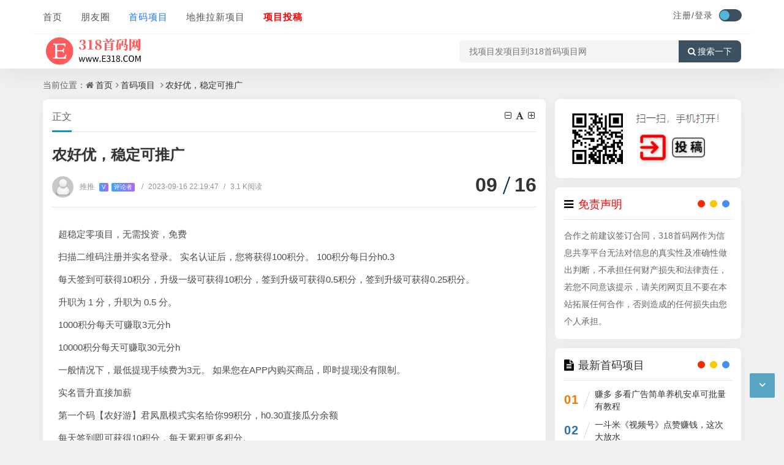

--- FILE ---
content_type: text/html; charset=utf-8
request_url: https://www.e318.com/88853.html
body_size: 10345
content:
<!DOCTYPE html>
<html xml:lang="zh-CN" lang="zh-CN">
<head>
	<meta http-equiv="Content-Type" content="text/html; charset=utf-8" />
	<meta http-equiv="X-UA-Compatible" content="IE=edge, chrome=1" />
	<meta name="viewport" content="width=device-width,minimum-scale=1,initial-scale=1,viewport-fit=cover">
    <meta name="applicable-device" content="pc,mobile">
	<meta name="renderer" content="webkit" />
    <meta name="force-rendering" content="webkit" />
	<title>农好优，稳定可推广 - 首码项目 - 首码项目网</title>
    <meta name="keywords" content="农好优首码,农好优" />
    <meta name="description" content="超稳定零项目，无需投资，免费扫描二维码注册并实名登录。 实名认证后，您将获得100积分。 100积分每日分h0.3每天签到可获得10积分，升级一级可获得10积分..." />
    <meta name="author" content="推推">
	<meta property="og:type" content="article"/>
	<meta property="og:title" content="农好优，稳定可推广" />
	<meta property="og:description" content="超稳定零项目，无需投资，免费扫描二维码注册并实名登录。 实名认证后，您将获得100积分。 100积分每日分h0.3每天签到可获得10积分，升级一级可获得10积分..." />
	<meta property="og:image" content="https://www.e318.com/zb_users/upload/2023/09/20230916205401169486884177297.jpg" />
	<meta property="og:url" content="https://www.e318.com/88853.html" />
	<meta property="og:release_date" content="2023-09-16T22:19:47" />
	<meta property="og:updated_time" content="2023-09-16T22:20:30" />
	<meta property="og:article:author" content="推推"/>
    <meta property="bytedance:published_time" content="2023-09-16T22:19:47+08:00" />
	<meta property="bytedance:updated_time" content="2023-09-16T22:20:30+08:00" />
	<script type="application/ld+json">{
	"@context": "https://ziyuan.baidu.com/contexts/cambrian.jsonld","@id": "https://www.e318.com/88853.html","title": "农好优，稳定可推广","images": ["https://www.e318.com/zb_users/upload/2023/09/20230916205401169486884177297.jpg"],"description": "超稳定零项目，无需投资，免费扫描二维码注册并实名登录。 实名认证后，您将获得100积分。 100积分每日分h0.3每天签到可获得10积分，升级一级可获得10积分...","pubDate": "2023-09-16T22:19:47","upDate": "2023-09-16T22:20:30"}</script>
    <script type="application/ld+json">{"@context": "https://schema.org","@type": "article","headline": "农好优，稳定可推广","mainEntityOfPage": "https://www.e318.com/88853.html","image": "https://www.e318.com/zb_users/upload/2023/09/20230916205401169486884177297.jpg","datePublished": "2023-09-16T22:19:47+08:00","dateModified": "2023-09-16T22:20:30+08:00","author": [{"@type": "Person","name": "推推","url":"https://www.e318.com/author/14139/"}]}</script>
	<script src="https://www.e318.com/zb_system/script/jquery-2.2.4.min.js?v=173430"></script>
	<script src="https://www.e318.com/zb_system/script/zblogphp.js?v=173430"></script>
	<script src="https://www.e318.com/zb_system/script/c_html_js_add.php?hash=&v=173430"></script>
	<script src="https://www.e318.com/zb_users/theme/quietlee/script/swiper.min.js"></script>
	<link href="https://www.e318.com/zb_users/theme/quietlee/style/libs/animate.css" media="all" rel="stylesheet" />
	<link href="https://www.e318.com/zb_users/theme/quietlee/style/libs/font-awesome.min.css" rel="stylesheet">
	<link href="https://www.e318.com/zb_users/theme/quietlee/style/style.css?v=2025-06-30" media="all" rel="stylesheet" />
	<link rel="alternate" type="application/rss+xml" href="https://www.e318.com/feed.php" title="首码项目网" />
	<link rel="shortcut icon" href="https://www.e318.com/zb_users/upload/2023/07/202307131689199228170003.ico" type="image/x-icon">
	<style>.pjax_loading {position: fixed;top: 45%;left: 45%;display: none;z-index: 999999;width: 124px;height: 124px;background: url('https://www.e318.com/zb_users/theme/quietlee/style/images/pjax_loading.gif') 50% 50% no-repeat;}.pjax_loading1 {position: fixed;top: 0;left: 0;z-index: 999999;display: none;width: 100%;height: 100%;background-color: #4c4c4c;opacity: .2}</style>	<!--[if lt IE 9]><script src="https://cdn.staticfile.org/html5shiv/3.7.0/html5shiv.js"></script><![endif]-->
	<link rel="stylesheet" href="https://www.e318.com/zb_users/plugin/xc_report/style/style.css?r=20230905170433" type="text/css" media="all"/><style>.ly_Statement{margin-bottom:20px;}.ly_Copyright{margin-top:20px;}.ly_Statement,.ly_Copyright{position:relative;width:100%;max-width:100%;line-height:160%;padding:10px;border-radius:3px;overflow:hidden;display:block;clear:both;border:1px dashed #ddd;}.ly_Statement,.ly_Copyright{display: none;}@media screen and (max-width:800px) {.ly_Statement,.ly_Copyright{display: block;}}</style></head>
<body class="home home-article">
<header class="top-header 318_9891e_f6676">
	<div class="top-bar 318_eab9b_3cfd0">
		<div class="new-header container clearfix 318_8177f_4fdca">
			<div class="top-bar-left header-nav fl 318_850d3_e4345" data-type="article" data-infoid="5">
				<div class="m-nav-header 318_8a246_7c9a2">
					<div class="m_nav-list 318_720a3_ccb30"><button class="lines js-m-navlist" aria-label="导航"><i class="nav-bar"><span></span><span></span><span></span></i></button></div>
				</div>
				<div class="m-nav-logo 318_49706_5d151">
					<a href="https://www.e318.com/"><img src="https://www.e318.com/zb_users/upload/2023/10/202310071696682087660788.png" alt="首码项目网"><img class="night-logo" src="https://www.e318.com/zb_users/upload/2023/10/202310071696682087660788.png" alt="首码项目网"></a>
				</div>
				<div class="m-nav-search 318_cfbd0_a2a7e">
					<button id="m-nav-so" aria-label="搜索"><i class="fa fa-search"></i></button>
					<a title="夜间模式" class="at-night" href="javascript:switchNightMode()" target="_self"><i class="wb-switch"></i></a>
										<div class="mini-search 318_55339_25fd4">
						<form name="search" class="searchform" method="post" action="https://www.e318.com/zb_system/cmd.php?act=search">
							<input class="searchInput" type="text" name="q" size="11" placeholder="请输入搜索内容..." value="" id="ls" />
							<button type="submit" class="btn-search dtb2" value=""><i class="fa fa-search"></i></button>
						</form>
					</div>
				</div>
				<aside class="mobile_aside mobile_nav 318_d9f46_b2bac">
					<div class="mobile-menu 318_af0a0_214aa">
						<nav class="top-bar-navigation 318_caba5_7c4b9">
							<ul class="top-bar-menu nav-pills">
								<li class="navbar-item 318_f4578_caf15"><a href="https://www.e318.com/" title="">首页</a></li><li class="navbar-item 318_cfcd2_08495"><a href="https://www.e318.com/more/" title="">朋友圈</a></li><li class="navbar-item 318_c4ca4_238a0"><a href="https://www.e318.com/fsxm/" title="">首码项目</a></li><li class="navbar-item 318_c81e7_28d9d"><a href="https://www.e318.com/news/" title="">地推拉新项目</a></li><li class="navbar-item 318_eccbc_87e4b"><a href="https://www.e318.com/?Ucenter#/" title=""><span style="color: #FF0000;"><strong>项目投稿</strong></span></a></li>							</ul>
														<div id="sidebar-toggle" class="sidebar-toggle 318_90c9b_f6449"><span></span></div>
						</nav>
					</div>
				</aside>
			</div>
			<div class="top-bar-right text-right fr 318_7ae41_5818f">
				<div class="top-admin 318_21ffa_b685e">
					<div class="login 318_c79e6_ae6dd">    <a class="topregister" href="https://www.e318.com/?login">注册/</a><a class="toplogin" href="https://www.e318.com/?login">登录</a>    </div>
					<a title="夜间模式" class="at-night" href="javascript:switchNightMode()" target="_self"><i class="wb-switch"></i></a>
									</div>
			</div>
		</div>
		<div class="container secnav clearfix 318_6b553_22c8e">
			<div class="fav-subnav 318_066e0_fcffd">
				<div class="top-bar-left pull-left navlogo 318_bfa25_398dd">
					<a href="https://www.e318.com/" class="logo box"><img src="https://www.e318.com/zb_users/upload/2023/10/202310071696682087660788.png" class="logo-light" id="logo-light" alt="首码项目网"><img src="https://www.e318.com/zb_users/upload/2023/10/202310071696682087660788.png" class="logo-dark d-none" id="logo-dark" alt="首码项目网"><b class="shan"></b></a>
									</div>
				<div class="search-warp clearfix 318_bcfa1_6bd16">
					<form name="search" method="post" action="https://www.e318.com/zb_system/cmd.php?act=search">
						<div class="search-area 318_e934c_82ed2">
							<input class="search-input" placeholder="找项目发项目到318首码项目网" type="text" name="q">
													</div>
						<button class="showhide-search" type="submit"><i class="fa fa-search"></i>搜索一下</button>
					</form>
				</div>
			</div>
		</div>		<div class="318_36ccf_6c8ce" id="percentageCounter"></div>
	</div>
</header><main id="article-main" class="site-main article-main container clearfix">
	<nav class="navcates place 318_37337_e1bb4">
		当前位置：<i class="fa fa-home"></i><a href="https://www.e318.com/">首页</a><i class="fa fa-angle-right"></i><a href="https://www.e318.com/fsxm/" title="查看 首码项目 分类中的全部文章">首码项目</a> <i class="fa fa-angle-right"></i><a href="https://www.e318.com/88853.html" rel="bookmark" title="正在阅读农好优，稳定可推广">农好优，稳定可推广</a>	</nav>
	<div class="row clearfix 318_4083f_1bdc4">
		<div class="main fl 318_eae22_6a98a">
					<article class="post single-post 318_2ae6d_3d0fa">
	<header class="entry-header page-header 318_de327_7e3b6">
		<h6 class="place clearfix">
			<span class="nat_tit">正文</span>
			<div id="font-change" class="single-font fr 318_f856a_0c24e">
			<span id="font-dec"><a href="#" title="减小字体"><i class="fa fa-minus-square-o"></i></a></span>
			<span id="font-int"><a href="#" title="默认字体"><i class="fa fa-font"></i></a></span>
			<span id="font-inc"><a href="#" title="增大字体"><i class="fa fa-plus-square-o"></i></a></span>
		  </div>
		</h6>
		<h1 class="entry-title page-title">农好优，稳定可推广</h1>
		<div class="contimg 318_39fbb_7842e"><a href="https://www.e318.com/author/14139/"><img alt="推推" src="https://www.e318.com/zb_users/avatar/0.png" class="avatar" height="35" width="35"></a></div>
		<div class="entry-meta contpost-meta 318_91bd1_d5bf9">
			<a href="https://www.e318.com/author/14139/">推推			<span class="autlv aut-5 vs">V</span><span class="autlv aut-5">评论者</span></a>
			<time title="2023年09月16日 22:19:47" datetime="2023年09月16日 22:19:47"><span class="separator">/</span>2023-09-16 22:19:47</time><span class="entry-meta-viewnums"><span class="separator">/</span>3.1 K阅读</span>		</div>
		<div class="postArticle-meta 318_33fda_3067d">
			<span class="entry-meta-time"><span class="month">09</span><span class="day">16</span></span>
		</div>
	</header>
			<div id="post-category" class="show_text post-category 318_63d6e_9d9fe">
		<div class="entry-content clearfix 318_5e2f1_4144f">
			<p class="318_4da1a_46ec2">超稳定零项目，无需投资，免费</p><p class="318_a87ff_679a2">扫描二维码注册并实名登录。 实名认证后，您将获得100积分。 100积分每日分h0.3</p><p class="318_e4da3_b7fbb">每天签到可获得10积分，升级一级可获得10积分，签到升级可获得0.5积分，签到升级可获得0.25积分。</p><p class="318_16790_91c5a">升职为 1 分，升职为 0.5 分。</p><p class="318_8f14e_45fce">1000积分每天可赚取3元分h</p><p class="318_c9f0f_895fb">10000积分每天可赚取30元分h</p><p class="318_45c48_cce2e">一般情况下，最低提现手续费为3元。 如果您在APP内购买商品，即时提现没有限制。</p><p class="318_d3d94_46802">实名晋升直接加薪</p><p class="318_6512b_d43d9">第一个码【农好游】君凤凰模式实名给你99积分，h0.30直接瓜分余额</p><p class="318_c20ad_4d76f">每天签到即可获得10积分，每天累积更多积分。</p><p class="318_c51ce_410c1">低级签到积分奖励：一级5%积分，二级2.5%积分</p><p class="318_aab32_38922">低级实名积分奖励：一级10%积分，二级5%积分</p><p class="318_9bf31_c7ff0">下级购物积分奖励：一级20%积分，二级10%积分</p><p class="318_fa1f9_d94f6" style="text-align: center;"><img src="https://www.e318.com/zb_users/upload/2023/09/20230916205401169486884177297.jpg"/></p><p class="318_c74d9_7b01e" style="text-align: center;"><img src="https://www.e318.com/zb_users/upload/2023/09/20230916205401169486884150472.jpg"/></p><div class="ly_Copyright 318_3766b_37e81" style="text-align:center;"><table data-sort="sortDisabled" align="center" width="-794">
    <tbody>
        <tr class="firstRow">
            <td valign="top" rowspan="1" colspan="2" style="word-break: break-all;" align="center" width="217">
                <span style="font-size: 18px;">      <a href="https://www.e318.com/search.php?q=ssvip" target="_blank"><strong><span style="font-size: 18px; background-color: #00B050; color: #FFFFFF;">>>>查看更多首码项目<<<</span></strong></a></span><br/>
            </td>
        </tr>
        <tr>
            <td valign="top" style="word-break: break-all;" rowspan="1" colspan="2" width="217">
                <strong>           会员项目首码QQ群：</strong><a href="http://qm.qq.com/cgi-bin/qm/qr?_wv=1027&k=e1NLq5VXIMRVBLr3k27qJ0_lZ03zXwtj&authKey=QCtSL2XtYqOqiQqYrSc%2BMtI26cUB3kvUbqgEG%2BQ4NgsZAQkG0TJLQGpn8W7wesnT&noverify=0&group_code=643129831">643129831</a>
            </td>
        </tr>
        <tr>
            <td width="217">
                <strong>广告合作</strong>
            </td>
            <td width="217" valign="top" style="word-break: break-all;">
                          <a href="https://www.e318.com/?Ucenter#/Post" target="_blank"><strong>在线投稿</strong></a>
            </td>
        </tr>
        <tr>
            <td valign="top" style="word-break: break-all;" rowspan="1" colspan="2" width="217">
                <span style="color: #FF0000;">免责声明:</span>合作之前建议签订合同，318首码网作为信息共享平台无法对信息的真实性及准确性做出判断，不承担任何财产损失和法律责任，若您不同意该提示，请关闭网页且不要在本站拓展任何合作，否则造成的任何损失由您个人承担。
            </td>
        </tr>
    </tbody>
</table></div><div class="xc_report_reportdiv 318_36a0b_71a5e"><span class="xc_report_reportbut" onclick="xc_report_reportbut(88853)"></span></div>		</div>
					</div>
	<footer class="entry-footer 318_4324f_737d7">
		<div class="post-tags 318_bea93_03d25"><a href="https://www.e318.com/tags/%E5%86%9C%E5%A5%BD%E4%BC%98%E9%A6%96%E7%A0%81.html" rel="tag" title="查看标签为《农好优首码》的所有文章">农好优首码</a><a href="https://www.e318.com/tags/%E5%86%9C%E5%A5%BD%E4%BC%98.html" rel="tag" title="查看标签为《农好优》的所有文章">农好优</a></div>		<div class="readlist ds-reward-stl 318_82079_9dc51">
											</div>
	</footer>
</article>
<nav class="single-nav 318_67d25_2f75a">	<div class="entry-page-prev j-lazy 318_d5221_5fbb6" style="background-image: url(https://www.e318.com/zb_users/upload/2023/09/20230916142919169484575981753.jpg)">
		<a href="https://www.e318.com/88805.html" title="元宇宙游戏，合宇宙纪元"><span>元宇宙游戏，合宇宙纪元</span></a>
		<div class="entry-page-info 318_71ce8_fb1fb"><span class="pull-left">« 上一篇</span><span class="pull-right">2023-09-16</span></div>
	</div>
	<div class="entry-page-next j-lazy 318_0d6ad_36872" style="background-image: url(https://www.e318.com/zb_users/upload/2023/09/20230916214623169487198312890.png)">
		<a href="https://www.e318.com/88858.html" title="美添赚首码，提秒到"><span>美添赚首码，提秒到</span></a>
		<div class="entry-page-info 318_70efd_f2ec9"><span class="pull-right">下一篇  »</span><span class="pull-left">2023-09-16</span></div>
	</div>
</nav>
<div class="part-mor 318_9c626_5cc5f"><!--相关文章-->
	<h3 class="section-title"><span><i class="fa fa-rss-square"></i>相关阅读</span></h3>
	<ul class="section-cont-tags pic-box-list clearfix">
		<!--相关标签-->
				<li class="318_2cfb7_60fe3"><a href="https://www.e318.com/91512.html"><i class="pic-thumb"><img class="lazy" src="https://www.e318.com/zb_users/upload/2023/10/20231006080215169655053522890.jpg" alt="农好优平台，积分越多分越多" title="农好优平台，积分越多分越多"></i>
		<h3>农好优平台，积分越多分越多</h3>
		<p class="318_6f492_2f455"><b class="datetime">2023-10-09</b><span class="viewd">2771 人在看</span></p>
		</a></li>
				<li class="318_1f0e3_dad99"><a href="https://www.e318.com/91109.html"><i class="pic-thumb"><img class="lazy" src="https://www.e318.com/zb_users/upload/2023/10/20231006080215169655053522890.jpg" alt="农好优平台，全程不投一分" title="农好优平台，全程不投一分"></i>
		<h3>农好优平台，全程不投一分</h3>
		<p class="318_98f13_70821"><b class="datetime">2023-10-06</b><span class="viewd">2536 人在看</span></p>
		</a></li>
				<li class="318_3c59d_c048e"><a href="https://www.e318.com/89113.html"><i class="pic-thumb"><img class="lazy" src="https://www.e318.com/zb_users/upload/2023/09/20230918233058169505105851489.jpg" alt="农好优，每天签到领积分，每天看广告签到10个积分" title="农好优，每天签到领积分，每天看广告签到10个积分"></i>
		<h3>农好优，每天签到领积分，每天看广告签到10个积分</h3>
		<p class="318_b6d76_7d2f8"><b class="datetime">2023-09-19</b><span class="viewd">3717 人在看</span></p>
		</a></li>
				<li class="318_37693_cfc74"><a href="https://www.e318.com/88476.html"><i class="pic-thumb"><img class="lazy" src="https://www.e318.com/zb_users/upload/2023/09/20230914080903169465014324220.jpg" alt="农好优，每天签到领积分，积分累积越多每天分越多" title="农好优，每天签到领积分，积分累积越多每天分越多"></i>
		<h3>农好优，每天签到领积分，积分累积越多每天分越多</h3>
		<p class="318_1ff1d_e7740"><b class="datetime">2023-09-14</b><span class="viewd">4357 人在看</span></p>
		</a></li>
			</ul>
</div>
				</div>
		<aside class="side fr 318_f0f95_16b40">
						
<section class="widget wow fadeInDown 318_c5dbd_25af9" id="newmodule">
<div class="widget-box newmodule 318_70103_8df29"><p class="318_8e296_a067a" style="text-align: center;">
    <a href="https://www.e318.com/?Ucenter#/" target="_blank"><img src="https://www.e318.com/zb_users/upload/2025/07/20250729141943175376998392503.png"/></a>
</p></div>
</section><section class="widget wow fadeInDown 318_4e732_ced34" id="newmodule">
<h3 class="widget-title"><i class="fa fa-newmodule"></i><span><span style="color: #FF0000;">免责声明</span></span></h3>
<div class="widget-box newmodule 318_02e74_f10e0">合作之前建议签订合同，318首码网作为信息共享平台无法对信息的真实性及准确性做出判断，不承担任何财产损失和法律责任，若您不同意该提示，请关闭网页且不要在本站拓展任何合作，否则造成的任何损失由您个人承担。</div>
</section><section class="widget wow fadeInDown 318_1a531_e8f3a" id="divPrevious">
<h3 class="widget-title"><i class="fa fa-divPrevious"></i><span>最新首码项目</span></h3>
<ul class="widget-box divPrevious"><li class="m-previous 318_033eb_18962">
	<span class="rankLeft">
		<span class="rankNum num-1">01</span>
		<span class="slash"></span>
	</span>
	<span class="text"><a href="https://www.e318.com/160413.html" title="赚多 多看广告简单养机安卓可批量有教程">赚多 多看广告简单养机安卓可批量有教程</a></span>
</li><li class="m-previous 318_33e75_ff09d">
	<span class="rankLeft">
		<span class="rankNum num-2">02</span>
		<span class="slash"></span>
	</span>
	<span class="text"><a href="https://www.e318.com/160412.html" title="一斗米《视频号》点赞赚钱，这次大放水">一斗米《视频号》点赞赚钱，这次大放水</a></span>
</li><li class="m-previous 318_6ea9a_b1baa">
	<span class="rankLeft">
		<span class="rankNum num-3">03</span>
		<span class="slash"></span>
	</span>
	<span class="text"><a href="https://www.e318.com/160410.html" title="鱼塘首码零撸，每天根据发的图片进行操作，提现基本稳到，最主要零撸">鱼塘首码零撸，每天根据发的图片进行操作，提现基本稳到，最主要零撸</a></span>
</li><li class="m-previous 318_34173_cb38f">
	<span class="rankLeft">
		<span class="rankNum num-4">04</span>
		<span class="slash"></span>
	</span>
	<span class="text"><a href="https://www.e318.com/160409.html" title="新平台，推客无货源电商一件代发">新平台，推客无货源电商一件代发</a></span>
</li><li class="m-previous 318_c16a5_320fa">
	<span class="rankLeft">
		<span class="rankNum num-5">05</span>
		<span class="slash"></span>
	</span>
	<span class="text"><a href="https://www.e318.com/160112.html" title="财运熊猫首码、数量越多超钻越高，实体大盘，今年最后一个盘">财运熊猫首码、数量越多超钻越高，实体大盘，今年最后一个盘</a></span>
</li><li class="m-previous 318_6364d_3f0f4">
	<span class="rankLeft">
		<span class="rankNum num-6">06</span>
		<span class="slash"></span>
	</span>
	<span class="text"><a href="https://www.e318.com/160408.html" title="星汇趣玩：多平台自动挂机，可开团队，红包余额自动涨">星汇趣玩：多平台自动挂机，可开团队，红包余额自动涨</a></span>
</li><li class="m-previous 318_182be_0c5cd">
	<span class="rankLeft">
		<span class="rankNum num-7">07</span>
		<span class="slash"></span>
	</span>
	<span class="text"><a href="https://www.e318.com/160404.html" title="《五福夺宝》首码刚出，安卓+ios双端">《五福夺宝》首码刚出，安卓+ios双端</a></span>
</li><li class="m-previous 318_e3698_53df7">
	<span class="rankLeft">
		<span class="rankNum num-8">08</span>
		<span class="slash"></span>
	</span>
	<span class="text"><a href="https://www.e318.com/154861.html" title="米乐多，视频获得点赞另有额外奖励">米乐多，视频获得点赞另有额外奖励</a></span>
</li></ul>
</section>		</aside>
	</div>
<script src="https://www.e318.com/zb_users/theme/quietlee/plugin/js/html2canvas.min.js"></script>
<script src="https://www.e318.com/zb_users/theme/quietlee/plugin/js/common.js"></script>
<script>
	var poster_open = 'on';
	var txt1 = '长按识别二维码查看详情';
	var txt2 = '首码项目网';
    var comiis_poster_start_wlat = 0;
	var comiis_rlmenu =  1;
	var comiis_nvscroll =  0;
    var comiis_poster_time_baxt;
    $(document).ready(function(){
        $(document).on('click', '.comiis_poster_a', function(e) {
            show_comiis_poster_ykzn();
        });
    });
    function comiis_poster_rrwz(){
        setTimeout(function(){
            html2canvas(document.querySelector(".comiis_poster_box_img"), {scale:2,useCORS:true}).then(canvas => {
                var img = canvas.toDataURL("image/jpeg", .9);
                document.getElementById('comiis_poster_images').src = img;
                $('.comiis_poster_load').hide();
                $('.comiis_poster_imgshow').show();
            });
        }, 100);
    }
    function show_comiis_poster_ykzn(){
        if(comiis_poster_start_wlat == 0){
            comiis_poster_start_wlat = 1;
            popup.open('<img src="https://www.e318.com/zb_users/theme/quietlee/plugin/img/imageloading.gif" class="comiis_loading">');
			var url = window.location.href.split('#')[0];
			url = encodeURIComponent(url);
            var html = '<div id="comiis_poster_box" class="comiis_poster_nchxd 318_3e10a_ac9fb">\n' +
                '<div class="comiis_poster_box 318_2651f_6bd09">\n' +
                '<div class="comiis_poster_okimg 318_18a44_941b4">\n' +
                '<div style="padding:150px 0;" class="comiis_poster_load 318_3bec4_a68dd">\n' +
                '<div class="loading_color 318_1b5da_f25a2">\n' +
                '  <span class="loading_color1"></span>\n' +
                '  <span class="loading_color2"></span>\n' +
                '  <span class="loading_color3"></span>\n' +
                '  <span class="loading_color4"></span>\n' +
                '  <span class="loading_color5"></span>\n' +
                '  <span class="loading_color6"></span>\n' +
                '  <span class="loading_color7"></span>\n' +
                '</div>\n' +
                '<div class="comiis_poster_oktit 318_59188_ee190">正在生成海报, 请稍候</div>\n' +
                '</div>\n' +
                '<div class="comiis_poster_imgshow 318_71cd1_2b9de" style="display:none">\n' +
                '<img src="" class="vm" id="comiis_poster_images">\n' +
                '<div class="comiis_poster_oktit 318_1c383_cd30b">↑长按上图保存图片分享</div>\n' +
                '</div>\n' +
                '</div>\n' +
                '<div class="comiis_poster_okclose 318_0f418_0bc87"><a href="javascript:;" class="comiis_poster_closekey"><img src="https://www.e318.com/zb_users/theme/quietlee/plugin/img/poster_okclose.png" class="vm"></a></div>\n' +
                '</div>\n' +
                '<div class="comiis_poster_box_img 318_871f7_8631f">\n' +
                '<div class="comiis_poster_img 318_3cec1_54b0f"><div class="img_time 318_92616_ced57">16<span>2023/09</span></div><img src="https://www.e318.com/zb_users/upload/2023/09/20230916205401169486884177297.jpg" class="vm" id="comiis_poster_image"></div>\n' +
                '<div class="comiis_poster_tita 318_3ee35_8903f">农好优，稳定可推广</div>\n' +
                '<div class="comiis_poster_txta 318_751ec_b7fa6">超稳定零项目，无需投资，免费扫描二维码注册并实名登录。 实名认证后，您将获得100积分。...</div><div class="comiis_poster_x guig 318_5be8c_56f92"></div>\n' +
                '<div class="comiis_poster_foot 318_cf3a8_e48ed">\n' +
                '<img src="https://www.e318.com/zb_users/theme/quietlee/plugin/api.php?url='+url+'" class="kmewm fqpl vm">\n' +
                '<img src="https://www.e318.com/zb_users/theme/quietlee/plugin/img/poster_zw.png" class="kmzw vm"><span class="kmzwtip">'+txt1+'<br>'+txt2+'</span>\n' +
                '</div>\n' +
                '</div>\n' +
                '</div>';
            if(html.indexOf("comiis_poster") >= 0){
                comiis_poster_time_baxt = setTimeout(function(){
                    comiis_poster_rrwz();
                }, 5000);
                $('body').append(html);
                $('#comiis_poster_image').on('load',function(){
                    clearTimeout(comiis_poster_time_baxt);
                    comiis_poster_rrwz();
                });
                popup.close();
                setTimeout(function() {
                    $('.comiis_poster_box').addClass("comiis_poster_box_show");
                    $('.comiis_poster_closekey').off().on('click', function(e) {
                        $('.comiis_poster_box').removeClass("comiis_poster_box_show").on('webkitTransitionEnd transitionend', function() {
                            $('#comiis_poster_box').remove();
                            comiis_poster_start_wlat = 0;
                        });
                        return false;
                    });
                }, 60);
            }
        }
    }
    var new_comiis_user_share, is_comiis_user_share = 0;
    var as = navigator.appVersion.toLowerCase(), isqws = 0;
    if (as.match(/MicroMessenger/i) == "micromessenger" || as.match(/qq\//i) == "qq/") {
        isqws = 1;
    }
    if(isqws == 1){
        if(typeof comiis_user_share === 'function'){
            new_comiis_user_share = comiis_user_share;
            is_comiis_user_share = 1;
        }
        var comiis_user_share = function(){
            if(is_comiis_user_share == 1){
                isusershare = 0;
                new_comiis_user_share();
                if(isusershare == 1){
                    return false;
                }
            }
            isusershare = 1;
            show_comiis_poster_ykzn();
            return false;
        }
    }
</script>
</main>
<footer class="site-footer footer 318_e4ace_cf7d5">
	<div class="site-info clearfix 318_505f1_d86b0">
		<div class="container 318_a6528_0767c">
			<div class="footer-left 318_9d5cf_d14af"><!--底部左边-->
				<div class="footer-l-top clearfix 318_42db8_f1351">
					<a href="https://www.e318.com/sitemap/post.html" target="_blank" title="网站地图">站点地图</a><a href="https://www.e318.com/sitemap/post.xml" target="_blank" title="XML订阅">XML</a><a href="https://www.e318.com/ad/" target="_blank" title="合作">广告合作</a> <a href="https://www.e318.com/mz&#115;&#109;/" target="_blank" title="免责声明 ">免责声明 </a>				</div>
				<div class="footer-l-btm 318_dd1fc_21c7f">
					<p class="top-text 318_f3a11_d87c1">Copyright<i class="fa fa-copyright"></i>2018-2025<a href="https://www.e318.com/">318首码项目网</a>版权所有. 安全运行<span id="iday"></span>天 <script>function siteRun(d){var nowD=new Date();return parseInt((nowD.getTime()-Date.parse(d))/24/60/60/1000)} document.getElementById("iday").innerHTML=siteRun("2018/03/08");</script></p>
					<p class="jubao 318_29a12_60018"><span style="color: #FF0000; font-size: 12px;">声明：318首码网所有文章均来自网络和投稿，不代表本站立场，请勿盲目下载注册，以免为您带来不必要的损失。</span><script>
var _hmt = _hmt || [];
(function() {
  var hm = document.createElement("script");
  hm.src = "https://hm.baidu.com/hm.js?814e3d8d7b2479e594ac20488cc47adc";
  var s = document.getElement&#115;&#98;yTagName("script")[0]; 
  s.parentNode.insertBefore(hm, s);
})();
</script>

</p>
					<p class="btm-text 318_fe0da_707e0"><a class="ico-ico" href="https://beian.miit.gov.cn" rel="nofollow" target="_blank" rel="nofollow" title="蜀ICP备2024092321号-2">蜀ICP备2024092321号-2</a>项目举报投诉邮箱：e318@foxmail.com<<a href="/shanchu/" target="_blank">删除项目申请</a>>
					<span class="rt-times">运行时长：0.328秒</span><span class="rt-sql">查询信息：18 次</span></p>
				</div>
			</div>
					</div>
	</div>
	<div id="backtop" class="backtop 318_af888_2562e">
		<div class="bt-box top 318_e07b3_78725"><i class="fa fa-angle-up fa-2x"></i></div>
				<div class="bt-box bottom 318_c20f8_c174d"><i class="fa fa-angle-down fa-2x"></i></div>
	</div>
	<script src="https://www.e318.com/zb_users/theme/quietlee/script/jquery.pjax.js"></script>
    <script src="https://www.e318.com/zb_users/theme/quietlee/script/custom.js?v=2025-06-30"></script>
	<script src="https://www.e318.com/zb_users/theme/quietlee/script/jquery.lazy.js"></script>
	<script src="https://www.e318.com/zb_users/theme/quietlee/script/wow.min.js"></script>
	<script src="https://www.e318.com/zb_users/plugin/mochu_us/layer/layer.js"></script><script src="https://www.e318.com/zb_users/plugin/mochu_us/style/mochu_us.js?r=20250612065713"></script>
<link rel="stylesheet" href="https://www.e318.com/zb_users/plugin/mochu_us/style/mochu_us.css?r=20250612065713" />
<script src="https://www.e318.com/zb_users/plugin/xc_report/script/script.js?r=20221203" type="text/javascript"></script></footer></body>
</html><!--356.60 ms , 18 queries , 8127kb memory , 0 error-->

--- FILE ---
content_type: application/javascript
request_url: https://www.e318.com/zb_users/plugin/xc_report/script/script.js?r=20221203
body_size: 8835
content:
; !
function(e, t) {
	var i, n, a = e.xayui && xayui.define,
	o = {
		getPath: function() {
			var t = document.currentScript ? document.currentScript.src: function() {
				for (var e, t = document.scripts,
				i = t.length - 1,
				n = i; n > 0; n--) if ("interactive" === t[n].readyState) {
					e = t[n].src;
					break
				}
				return e || t[i].src
			} (),
			i = e.xayui_GLOBAL || {};
			return i.xc_report_dir || t.substring(0, t.lastIndexOf("/") + 1)
		} (),
		config: {},
		end: {},
		minIndex: 0,
		minLeft: [],
		btn: ["&#x786E;&#x5B9A;", "&#x53D6;&#x6D88;"],
		type: ["dialog", "page", "iframe", "loading", "tips"],
		getStyle: function(t, i) {
			var n = t.currentStyle ? t.currentStyle: e.getComputedStyle(t, null);
			return n[n.getPropertyValue ? "getPropertyValue": "getAttribute"](i)
		},
		link: function(t, i, n) {
			if (r.path) {
				var a = document.getElementsByTagName("head")[0],
				s = document.createElement("link");
				"string" == typeof i && (n = i);
				var l = (n || t).replace(/\.|\//g, ""),
				f = "xayuicss-" + l,
				c = "creating",
				u = 0;
				s.rel = "stylesheet",
				s.href = r.path + t,
				s.id = f,
				document.getElementById(f) || a.appendChild(s),
				"function" == typeof i && !
				function d(t) {
					var n = 100,
					a = document.getElementById(f);
					return++u > 1e4 / n ? e.console && console.error(l + ".css: Invalid") : void(1989 === parseInt(o.getStyle(a, "width")) ? (t === c && a.removeAttribute("lay-status"), a.getAttribute("lay-status") === c ? setTimeout(d, n) : i()) : (a.setAttribute("lay-status", c), setTimeout(function() {
						d(c)
					},
					n)))
				} ()
			}
		}
	},
	r = {
		v: "3.5.1",
		ie: function() {
			var t = navigator.userAgent.toLowerCase();
			return !! (e.ActiveXObject || "ActiveXObject" in e) && ((t.match(/msie\s(\d+)/) || [])[1] || "11")
		} (),
		index: e.xc_report && e.xc_report.v ? 1e5: 0,
		path: o.getPath,
		config: function(e, t) {
			return e = e || {},
			r.cache = o.config = i.extend({},
			o.config, e),
			r.path = o.config.path || r.path,
			"string" == typeof e.extend && (e.extend = [e.extend]),
			o.config.path && r.ready(),
			e.extend ? (a ? xayui.addcss("modules/xc_report/" + e.extend) : o.link("theme/" + e.extend), this) : this
		},
		
		ready: function(e) {			
		},
		
		alert: function(e, t, n) {
			var a = "function" == typeof t;
			return a && (n = t),
			r.open(i.extend({
				content: e,
				yes: n
			},
			a ? {}: t))
		},
		confirm: function(e, t, n, a) {
			var s = "function" == typeof t;
			return s && (a = n, n = t),
			r.open(i.extend({
				content: e,
				btn: o.btn,
				yes: n,
				btn2: a
			},
			s ? {}: t))
		},
		msg: function(e, n, a) {
			var s = "function" == typeof n,
			f = o.config.skin,
			c = (f ? f + " " + f + "-msg": "") || "xc_report-msg",
			u = l.anim.length - 1;
			return s && (a = n),
			r.open(i.extend({
				content: e,
				time: 3e3,
				shade: !1,
				skin: c,
				title: !1,
				closeBtn: !1,
				btn: !1,
				resize: !1,
				end: a
			},
			s && !o.config.skin ? {
				skin: c + " xc_report-hui",
				anim: u
			}: function() {
				return n = n || {},
				(n.icon === -1 || n.icon === t && !o.config.skin) && (n.skin = c + " " + (n.skin || "xc_report-hui")),
				n
			} ()))
		},
		load: function(e, t) {
			return r.open(i.extend({
				type: 3,
				icon: e || 0,
				resize: !1,
				shade: .01
			},
			t))
		},
		tips: function(e, t, n) {
			return r.open(i.extend({
				type: 4,
				content: [e, t],
				closeBtn: !1,
				time: 3e3,
				shade: !1,
				resize: !1,
				fixed: !1,
				maxWidth: 260
			},
			n))
		}
	},
	s = function(e) {
		var t = this,
		a = function() {
			t.creat()
		};
		t.index = ++r.index,
		t.config.maxWidth = i(n).width() - 30,
		t.config = i.extend({},
		t.config, o.config, e),
		document.body ? a() : setTimeout(function() {
			a()
		},
		30)
	};
	s.pt = s.prototype;
	var l = ["xc_report", ".xc_report-title", ".xc_report-main", ".xc_report-dialog", "xc_report-iframe", "xc_report-content", "xc_report-btn", "xc_report-close"];
	l.anim = ["xc_report-anim-00", "xc_report-anim-01", "xc_report-anim-02", "xc_report-anim-03", "xc_report-anim-04", "xc_report-anim-05", "xc_report-anim-06"],
	l.SHADE = "xc_report-shade",
	l.MOVE = "xc_report-move",
	s.pt.config = {
		type: 0,
		shade: .3,
		fixed: !0,
		move: l[1],
		title: "&#x4FE1;&#x606F;",
		offset: "auto",
		area: "auto",
		closeBtn: 1,
		time: 0,
		zIndex: 19891014,
		maxWidth: 360,
		anim: 0,
		isOutAnim: !0,
		minStack: !0,
		icon: -1,
		moveType: 1,
		resize: !0,
		scrollbar: !0,
		tips: 2
	},
	s.pt.vessel = function(e, t) {
		var n = this,
		a = n.index,
		r = n.config,
		s = r.zIndex + a,
		f = "object" == typeof r.title,
		c = r.maxmin && (1 === r.type || 2 === r.type),
		u = r.title ? '<div class="xc_report-title" style="' + (f ? r.title[1] : "") + '">' + (f ? r.title[0] : r.title) + "</div>": "";
		return r.zIndex = s,
		t([r.shade ? '<div class="' + l.SHADE + '" id="' + l.SHADE + a + '" times="' + a + '" style="' + ("z-index:" + (s - 1) + "; ") + '"></div>': "", '<div class="' + l[0] + (" xc_report-" + o.type[r.type]) + (0 != r.type && 2 != r.type || r.shade ? "": " xc_report-border") + " " + (r.skin || "") + '" id="' + l[0] + a + '" type="' + o.type[r.type] + '" times="' + a + '" showtime="' + r.time + '" conType="' + (e ? "object": "string") + '" style="z-index: ' + s + "; width:" + r.area[0] + ";height:" + r.area[1] + ";position:" + (r.fixed ? "fixed;": "absolute;") + '">' + (e && 2 != r.type ? "": u) + '<div id="' + (r.id || "") + '" class="xc_report-content' + (0 == r.type && r.icon !== -1 ? " xc_report-padding": "") + (3 == r.type ? " xc_report-loading" + r.icon: "") + '">' + (0 == r.type && r.icon !== -1 ? '<i class="xc_report-ico xc_report-ico' + r.icon + '"></i>': "") + (1 == r.type && e ? "": r.content || "") + '</div><span class="xc_report-setwin">' +
		function() {
			var e = c ? '<a class="xc_report-min" href="javascript:;"><cite></cite></a><a class="xc_report-ico xc_report-max" href="javascript:;"></a>': "";
			return r.closeBtn && (e += '<a class="xc_report-ico ' + l[7] + " " + l[7] + (r.title ? r.closeBtn: 4 == r.type ? "1": "2") + '" href="javascript:;"></a>'),
			e
		} () + "</span>" + (r.btn ?
		function() {
			var e = "";
			"string" == typeof r.btn && (r.btn = [r.btn]);
			for (var t = 0,
			i = r.btn.length; t < i; t++) e += '<a class="' + l[6] + t + '">' + r.btn[t] + "</a>";
			return '<div class="' + l[6] + " xc_report-btn-" + (r.btnAlign || "") + '">' + e + "</div>"
		} () : "") + (r.resize ? '<span class="xc_report-resize"></span>': "") + "</div>"], u, i('<div class="' + l.MOVE + '" id="' + l.MOVE + '"></div>')),
		n
	},
	s.pt.creat = function() {
		var e = this,
		t = e.config,
		a = e.index,
		s = t.content,
		f = "object" == typeof s,
		c = i("body");
		if (!t.id || !i("#" + t.id)[0]) {
			switch ("string" == typeof t.area && (t.area = "auto" === t.area ? ["", ""] : [t.area, ""]), t.shift && (t.anim = t.shift), 6 == r.ie && (t.fixed = !1), t.type) {
			case 0:
				t.btn = "btn" in t ? t.btn: o.btn[0],
				r.closeAll("dialog");
				break;
			case 2:
				var s = t.content = f ? t.content: [t.content || "", "auto"];
				t.content = '<iframe scrolling="' + (t.content[1] || "auto") + '" allowtransparency="true" id="' + l[4] + a + '" name="' + l[4] + a + '" onload="this.className=\'\';" class="xc_report-load" frameborder="0" src="' + t.content[0] + '"></iframe>';
				break;
			case 3:
				delete t.title,
				delete t.closeBtn,
				t.icon === -1 && 0 === t.icon,
				r.closeAll("loading");
				break;
			case 4:
				f || (t.content = [t.content, "body"]),
				t.follow = t.content[1],
				t.content = t.content[0] + '<i class="xc_report-TipsG"></i>',
				delete t.title,
				t.tips = "object" == typeof t.tips ? t.tips: [t.tips, !0],
				t.tipsMore || r.closeAll("tips")
			}
			if (e.vessel(f,
			function(n, r, u) {
				c.append(n[0]),
				f ?
				function() {
					2 == t.type || 4 == t.type ?
					function() {
						i("body").append(n[1])
					} () : function() {
						s.parents("." + l[0])[0] || (s.data("display", s.css("display")).show().addClass("xc_report-wrap").wrap(n[1]), i("#" + l[0] + a).find("." + l[5]).before(r))
					} ()
				} () : c.append(n[1]),
				i("#" + l.MOVE)[0] || c.append(o.moveElem = u),
				e.xc_reporto = i("#" + l[0] + a),
				e.shadeo = i("#" + l.SHADE + a),
				t.scrollbar || l.html.css("overflow", "hidden").attr("xc_report-full", a)
			}).auto(a), e.shadeo.css({
				"background-color": t.shade[1] || "#000",
				opacity: t.shade[0] || t.shade
			}), 2 == t.type && 6 == r.ie && e.xc_reporto.find("iframe").attr("src", s[0]), 4 == t.type ? e.tips() : function() {
				e.offset(),
				parseInt(o.getStyle(document.getElementById(l.MOVE), "z-index")) ||
				function() {
					e.xc_reporto.css("visibility", "hidden"),
					r.ready(function() {
						e.offset(),
						e.xc_reporto.css("visibility", "visible")
					})
				} ()
			} (), t.fixed && n.on("resize",
			function() {
				e.offset(),
				(/^\d+%$/.test(t.area[0]) || /^\d+%$/.test(t.area[1])) && e.auto(a),
				4 == t.type && e.tips()
			}), t.time <= 0 || setTimeout(function() {
				r.close(e.index)
			},
			t.time), e.move().callback(), l.anim[t.anim]) {
				var u = "xc_report-anim " + l.anim[t.anim];
				e.xc_reporto.addClass(u).one("webkitAnimationEnd mozAnimationEnd MSAnimationEnd oanimationend animationend",
				function() {
					i(this).removeClass(u)
				})
			}
			t.isOutAnim && e.xc_reporto.data("isOutAnim", !0)
		}
	},
	s.pt.auto = function(e) {
		var t = this,
		a = t.config,
		o = i("#" + l[0] + e);
		"" === a.area[0] && a.maxWidth > 0 && (r.ie && r.ie < 8 && a.btn && o.width(o.innerWidth()), o.outerWidth() > a.maxWidth && o.width(a.maxWidth));
		var s = [o.innerWidth(), o.innerHeight()],
		f = o.find(l[1]).outerHeight() || 0,
		c = o.find("." + l[6]).outerHeight() || 0,
		u = function(e) {
			e = o.find(e),
			e.height(s[1] - f - c - 2 * (0 | parseFloat(e.css("padding-top"))))
		};
		switch (a.type) {
		case 2:
			u("iframe");
			break;
		default:
			"" === a.area[1] ? a.maxHeight > 0 && o.outerHeight() > a.maxHeight ? (s[1] = a.maxHeight, u("." + l[5])) : a.fixed && s[1] >= n.height() && (s[1] = n.height(), u("." + l[5])) : u("." + l[5])
		}
		return t
	},
	s.pt.offset = function() {
		var e = this,
		t = e.config,
		i = e.xc_reporto,
		a = [i.outerWidth(), i.outerHeight()],
		o = "object" == typeof t.offset;
		e.offsetTop = (n.height() - a[1]) / 2,
		e.offsetLeft = (n.width() - a[0]) / 2,
		o ? (e.offsetTop = t.offset[0], e.offsetLeft = t.offset[1] || e.offsetLeft) : "auto" !== t.offset && ("t" === t.offset ? e.offsetTop = 0 : "r" === t.offset ? e.offsetLeft = n.width() - a[0] : "b" === t.offset ? e.offsetTop = n.height() - a[1] : "l" === t.offset ? e.offsetLeft = 0 : "lt" === t.offset ? (e.offsetTop = 0, e.offsetLeft = 0) : "lb" === t.offset ? (e.offsetTop = n.height() - a[1], e.offsetLeft = 0) : "rt" === t.offset ? (e.offsetTop = 0, e.offsetLeft = n.width() - a[0]) : "rb" === t.offset ? (e.offsetTop = n.height() - a[1], e.offsetLeft = n.width() - a[0]) : e.offsetTop = t.offset),
		t.fixed || (e.offsetTop = /%$/.test(e.offsetTop) ? n.height() * parseFloat(e.offsetTop) / 100 : parseFloat(e.offsetTop), e.offsetLeft = /%$/.test(e.offsetLeft) ? n.width() * parseFloat(e.offsetLeft) / 100 : parseFloat(e.offsetLeft), e.offsetTop += n.scrollTop(), e.offsetLeft += n.scrollLeft()),
		i.attr("minLeft") && (e.offsetTop = n.height() - (i.find(l[1]).outerHeight() || 0), e.offsetLeft = i.css("left")),
		i.css({
			top: e.offsetTop,
			left: e.offsetLeft
		})
	},
	s.pt.tips = function() {
		var e = this,
		t = e.config,
		a = e.xc_reporto,
		o = [a.outerWidth(), a.outerHeight()],
		r = i(t.follow);
		r[0] || (r = i("body"));
		var s = {
			width: r.outerWidth(),
			height: r.outerHeight(),
			top: r.offset().top,
			left: r.offset().left
		},
		f = a.find(".xc_report-TipsG"),
		c = t.tips[0];
		t.tips[1] || f.remove(),
		s.autoLeft = function() {
			s.left + o[0] - n.width() > 0 ? (s.tipLeft = s.left + s.width - o[0], f.css({
				right: 12,
				left: "auto"
			})) : s.tipLeft = s.left
		},
		s.where = [function() {
			s.autoLeft(),
			s.tipTop = s.top - o[1] - 10,
			f.removeClass("xc_report-TipsB").addClass("xc_report-TipsT").css("border-right-color", t.tips[1])
		},
		function() {
			s.tipLeft = s.left + s.width + 10,
			s.tipTop = s.top,
			f.removeClass("xc_report-TipsL").addClass("xc_report-TipsR").css("border-bottom-color", t.tips[1])
		},
		function() {
			s.autoLeft(),
			s.tipTop = s.top + s.height + 10,
			f.removeClass("xc_report-TipsT").addClass("xc_report-TipsB").css("border-right-color", t.tips[1])
		},
		function() {
			s.tipLeft = s.left - o[0] - 10,
			s.tipTop = s.top,
			f.removeClass("xc_report-TipsR").addClass("xc_report-TipsL").css("border-bottom-color", t.tips[1])
		}],
		s.where[c - 1](),
		1 === c ? s.top - (n.scrollTop() + o[1] + 16) < 0 && s.where[2]() : 2 === c ? n.width() - (s.left + s.width + o[0] + 16) > 0 || s.where[3]() : 3 === c ? s.top - n.scrollTop() + s.height + o[1] + 16 - n.height() > 0 && s.where[0]() : 4 === c && o[0] + 16 - s.left > 0 && s.where[1](),
		a.find("." + l[5]).css({
			"background-color": t.tips[1],
			"padding-right": t.closeBtn ? "30px": ""
		}),
		a.css({
			left: s.tipLeft - (t.fixed ? n.scrollLeft() : 0),
			top: s.tipTop - (t.fixed ? n.scrollTop() : 0)
		})
	},
	s.pt.move = function() {
		var e = this,
		t = e.config,
		a = i(document),
		s = e.xc_reporto,
		l = s.find(t.move),
		f = s.find(".xc_report-resize"),
		c = {};
		return t.move && l.css("cursor", "move"),
		l.on("mousedown",
		function(e) {
			e.preventDefault(),
			t.move && (c.moveStart = !0, c.offset = [e.clientX - parseFloat(s.css("left")), e.clientY - parseFloat(s.css("top"))], o.moveElem.css("cursor", "move").show())
		}),
		f.on("mousedown",
		function(e) {
			e.preventDefault(),
			c.resizeStart = !0,
			c.offset = [e.clientX, e.clientY],
			c.area = [s.outerWidth(), s.outerHeight()],
			o.moveElem.css("cursor", "se-resize").show()
		}),
		a.on("mousemove",
		function(i) {
			if (c.moveStart) {
				var a = i.clientX - c.offset[0],
				o = i.clientY - c.offset[1],
				l = "fixed" === s.css("position");
				if (i.preventDefault(), c.stX = l ? 0 : n.scrollLeft(), c.stY = l ? 0 : n.scrollTop(), !t.moveOut) {
					var f = n.width() - s.outerWidth() + c.stX,
					u = n.height() - s.outerHeight() + c.stY;
					a < c.stX && (a = c.stX),
					a > f && (a = f),
					o < c.stY && (o = c.stY),
					o > u && (o = u)
				}
				s.css({
					left: a,
					top: o
				})
			}
			if (t.resize && c.resizeStart) {
				var a = i.clientX - c.offset[0],
				o = i.clientY - c.offset[1];
				i.preventDefault(),
				r.style(e.index, {
					width: c.area[0] + a,
					height: c.area[1] + o
				}),
				c.isResize = !0,
				t.resizing && t.resizing(s)
			}
		}).on("mouseup",
		function(e) {
			c.moveStart && (delete c.moveStart, o.moveElem.hide(), t.moveEnd && t.moveEnd(s)),
			c.resizeStart && (delete c.resizeStart, o.moveElem.hide())
		}),
		e
	},
	s.pt.callback = function() {
		function e() {
			var e = a.cancel && a.cancel(t.index, n);
			e === !1 || r.close(t.index)
		}
		var t = this,
		n = t.xc_reporto,
		a = t.config;
		t.openxc_report(),
		a.success && (2 == a.type ? n.find("iframe").on("load",
		function() {
			a.success(n, t.index)
		}) : a.success(n, t.index)),
		6 == r.ie && t.IE6(n),
		n.find("." + l[6]).children("a").on("click",
		function() {
			var e = i(this).index();
			if (0 === e) a.yes ? a.yes(t.index, n) : a.btn1 ? a.btn1(t.index, n) : r.close(t.index);
			else {
				var o = a["btn" + (e + 1)] && a["btn" + (e + 1)](t.index, n);
				o === !1 || r.close(t.index)
			}
		}),
		n.find("." + l[7]).on("click", e),
		a.shadeClose && t.shadeo.on("click",
		function() {
			r.close(t.index)
		}),
		n.find(".xc_report-min").on("click",
		function() {
			var e = a.min && a.min(n, t.index);
			e === !1 || r.min(t.index, a)
		}),
		n.find(".xc_report-max").on("click",
		function() {
			i(this).hasClass("xc_report-maxmin") ? (r.restore(t.index), a.restore && a.restore(n, t.index)) : (r.full(t.index, a), setTimeout(function() {
				a.full && a.full(n, t.index)
			},
			100))
		}),
		a.end && (o.end[t.index] = a.end)
	},
	o.reselect = function() {
		i.each(i("select"),
		function(e, t) {
			var n = i(this);
			n.parents("." + l[0])[0] || 1 == n.attr("xc_report") && i("." + l[0]).length < 1 && n.removeAttr("xc_report").show(),
			n = null
		})
	},
	s.pt.IE6 = function(e) {
		i("select").each(function(e, t) {
			var n = i(this);
			n.parents("." + l[0])[0] || "none" === n.css("display") || n.attr({
				xc_report: "1"
			}).hide(),
			n = null
		})
	},
	s.pt.openxc_report = function() {
		var e = this;
		r.zIndex = e.config.zIndex,
		r.setTop = function(e) {
			var t = function() {
				r.zIndex++,
				e.css("z-index", r.zIndex + 1)
			};
			return r.zIndex = parseInt(e[0].style.zIndex),
			e.on("mousedown", t),
			r.zIndex
		}
	},
	o.record = function(e) {
		var t = [e.width(), e.height(), e.position().top, e.position().left + parseFloat(e.css("margin-left"))];
		e.find(".xc_report-max").addClass("xc_report-maxmin"),
		e.attr({
			area: t
		})
	},
	o.rescollbar = function(e) {
		l.html.attr("xc_report-full") == e && (l.html[0].style.removeProperty ? l.html[0].style.removeProperty("overflow") : l.html[0].style.removeAttribute("overflow"), l.html.removeAttr("xc_report-full"))
	},
	e.xc_report = r,
	r.getChildFrame = function(e, t) {
		return t = t || i("." + l[4]).attr("times"),
		i("#" + l[0] + t).find("iframe").contents().find(e)
	},
	r.getFrameIndex = function(e) {
		return i("#" + e).parents("." + l[4]).attr("times")
	},
	r.iframeAuto = function(e) {
		if (e) {
			var t = r.getChildFrame("html", e).outerHeight(),
			n = i("#" + l[0] + e),
			a = n.find(l[1]).outerHeight() || 0,
			o = n.find("." + l[6]).outerHeight() || 0;
			n.css({
				height: t + a + o
			}),
			n.find("iframe").css({
				height: t
			})
		}
	},
	r.iframeSrc = function(e, t) {
		i("#" + l[0] + e).find("iframe").attr("src", t)
	},
	r.style = function(e, t, n) {
		var a = i("#" + l[0] + e),
		r = a.find(".xc_report-content"),
		s = a.attr("type"),
		f = a.find(l[1]).outerHeight() || 0,
		c = a.find("." + l[6]).outerHeight() || 0;
		a.attr("minLeft");
		s !== o.type[3] && s !== o.type[4] && (n || (parseFloat(t.width) <= 260 && (t.width = 260), parseFloat(t.height) - f - c <= 64 && (t.height = 64 + f + c)), a.css(t), c = a.find("." + l[6]).outerHeight(), s === o.type[2] ? a.find("iframe").css({
			height: parseFloat(t.height) - f - c
		}) : r.css({
			height: parseFloat(t.height) - f - c - parseFloat(r.css("padding-top")) - parseFloat(r.css("padding-bottom"))
		}))
	},
	r.min = function(e, t) {
		t = t || {};
		var a = i("#" + l[0] + e),
		s = i("#" + l.SHADE + e),
		f = a.find(l[1]).outerHeight() || 0,
		c = a.attr("minLeft") || 181 * o.minIndex + "px",
		u = a.css("position"),
		d = {
			width: 180,
			height: f,
			position: "fixed",
			overflow: "hidden"
		};
		o.record(a),
		o.minLeft[0] && (c = o.minLeft[0], o.minLeft.shift()),
		t.minStack && (d.left = c, d.top = n.height() - f, a.attr("minLeft") || o.minIndex++, a.attr("minLeft", c)),
		a.attr("position", u),
		r.style(e, d, !0),
		a.find(".xc_report-min").hide(),
		"page" === a.attr("type") && a.find(l[4]).hide(),
		o.rescollbar(e),
		s.hide()
	},
	r.restore = function(e) {
		var t = i("#" + l[0] + e),
		n = i("#" + l.SHADE + e),
		a = t.attr("area").split(",");
		t.attr("type");
		r.style(e, {
			width: parseFloat(a[0]),
			height: parseFloat(a[1]),
			top: parseFloat(a[2]),
			left: parseFloat(a[3]),
			position: t.attr("position"),
			overflow: "visible"
		},
		!0),
		t.find(".xc_report-max").removeClass("xc_report-maxmin"),
		t.find(".xc_report-min").show(),
		"page" === t.attr("type") && t.find(l[4]).show(),
		o.rescollbar(e),
		n.show()
	},
	r.full = function(e) {
		var t, a = i("#" + l[0] + e);
		o.record(a),
		l.html.attr("xc_report-full") || l.html.css("overflow", "hidden").attr("xc_report-full", e),
		clearTimeout(t),
		t = setTimeout(function() {
			var t = "fixed" === a.css("position");
			r.style(e, {
				top: t ? 0 : n.scrollTop(),
				left: t ? 0 : n.scrollLeft(),
				width: n.width(),
				height: n.height()
			},
			!0),
			a.find(".xc_report-min").hide()
		},
		100)
	},
	r.title = function(e, t) {
		var n = i("#" + l[0] + (t || r.index)).find(l[1]);
		n.html(e)
	},
	r.close = function(e, t) {
		var n = i("#" + l[0] + e),
		a = n.attr("type"),
		s = "xc_report-anim-close";
		if (n[0]) {
			var f = "xc_report-wrap",
			c = function() {
				if (a === o.type[1] && "object" === n.attr("conType")) {
					n.children(":not(." + l[5] + ")").remove();
					for (var r = n.find("." + f), s = 0; s < 2; s++) r.unwrap();
					r.css("display", r.data("display")).removeClass(f)
				} else {
					if (a === o.type[2]) try {
						var c = i("#" + l[4] + e)[0];
						c.contentWindow.document.write(""),
						c.contentWindow.close(),
						n.find("." + l[5])[0].removeChild(c)
					} catch(u) {}
					n[0].innerHTML = "",
					n.remove()
				}
				"function" == typeof o.end[e] && o.end[e](),
				delete o.end[e],
				"function" == typeof t && t()
			};
			n.data("isOutAnim") && n.addClass("xc_report-anim " + s),
			i("#xc_report-moves, #" + l.SHADE + e).remove(),
			6 == r.ie && o.reselect(),
			o.rescollbar(e),
			n.attr("minLeft") && (o.minIndex--, o.minLeft.push(n.attr("minLeft"))),
			r.ie && r.ie < 10 || !n.data("isOutAnim") ? c() : setTimeout(function() {
				c()
			},
			200)
		}
	},
	r.closeAll = function(e, t) {
		"function" == typeof e && (t = e, e = null);
		var n = i("." + l[0]);
		i.each(n,
		function(a) {
			var o = i(this),
			s = e ? o.attr("type") === e: 1;
			s && r.close(o.attr("times"), a === n.length - 1 ? t: null),
			s = null
		}),
		0 === n.length && "function" == typeof t && t()
	};
	var f = r.cache || {},
	c = function(e) {
		return f.skin ? " " + f.skin + " " + f.skin + "-" + e: ""
	};
	r.prompt = function(e, t) {
		var a = "";
		if (e = e || {},
		"function" == typeof e && (t = e), e.area) {
			var o = e.area;
			a = 'style="width: ' + o[0] + "; height: " + o[1] + ';"',
			delete e.area
		}
		var s, l = 2 == e.formType ? '<textarea class="xc_report-input"' + a + "></textarea>": function() {
			return '<input type="' + (1 == e.formType ? "password": "text") + '" class="xc_report-input">'
		} (),
		f = e.success;
		return delete e.success,
		r.open(i.extend({
			type: 1,
			btn: ["&#x786E;&#x5B9A;", "&#x53D6;&#x6D88;"],
			content: l,
			skin: "xc_report-prompt" + c("prompt"),
			maxWidth: n.width(),
			success: function(t) {
				s = t.find(".xc_report-input"),
				s.val(e.value || "").focus(),
				"function" == typeof f && f(t)
			},
			resize: !1,
			yes: function(i) {
				var n = s.val();
				"" === n ? s.focus() : n.length > (e.maxlength || 500) ? r.tips("&#x6700;&#x591A;&#x8F93;&#x5165;" + (e.maxlength || 500) + "&#x4E2A;&#x5B57;&#x6570;", s, {
					tips: 1
				}) : t && t(n, i, s)
			}
		},
		e))
	},
	r.tab = function(e) {
		e = e || {};
		var t = e.tab || {},
		n = "this",
		a = e.success;
		return delete e.success,
		r.open(i.extend({
			type: 1,
			skin: "xc_report-tab" + c("tab"),
			resize: !1,
			title: function() {
				var e = t.length,
				i = 1,
				a = "";
				if (e > 0) for (a = '<span class="' + n + '">' + t[0].title + "</span>"; i < e; i++) a += "<span>" + t[i].title + "</span>";
				return a
			} (),
			content: '<ul class="xc_report-tabmain">' +
			function() {
				var e = t.length,
				i = 1,
				a = "";
				if (e > 0) for (a = '<li class="xc_report-tabli ' + n + '">' + (t[0].content || "no content") + "</li>"; i < e; i++) a += '<li class="xc_report-tabli">' + (t[i].content || "no  content") + "</li>";
				return a
			} () + "</ul>",
			success: function(t) {
				var o = t.find(".xc_report-title").children(),
				r = t.find(".xc_report-tabmain").children();
				o.on("mousedown",
				function(t) {
					t.stopPropagation ? t.stopPropagation() : t.cancelBubble = !0;
					var a = i(this),
					o = a.index();
					a.addClass(n).siblings().removeClass(n),
					r.eq(o).show().siblings().hide(),
					"function" == typeof e.change && e.change(o)
				}),
				"function" == typeof a && a(t)
			}
		},
		e))
	},
	r.photos = function(t, n, a) {
		function o(e, t, i) {
			var n = new Image;
			return n.src = e,
			n.complete ? t(n) : (n.onload = function() {
				n.onload = null,
				t(n)
			},
			void(n.onerror = function(e) {
				n.onerror = null,
				i(e)
			}))
		}
		var s = {};
		if (t = t || {},
		t.photos) {
			var l = !("string" == typeof t.photos || t.photos instanceof i),
			f = l ? t.photos: {},
			u = f.data || [],
			d = f.start || 0;
			s.imgIndex = (0 | d) + 1,
			t.img = t.img || "img";
			var y = t.success;
			if (delete t.success, l) {
				if (0 === u.length) return r.msg("&#x6CA1;&#x6709;&#x56FE;&#x7247;")
			} else {
				var p = i(t.photos),
				h = function() {
					u = [],
					p.find(t.img).each(function(e) {
						var t = i(this);
						t.attr("xc_report-index", e),
						u.push({
							alt: t.attr("alt"),
							pid: t.attr("xc_report-pid"),
							src: t.attr("xc_report-src") || t.attr("src"),
							thumb: t.attr("src")
						})
					})
				};
				if (h(), 0 === u.length) return;
				if (n || p.on("click", t.img,
				function() {
					h();
					var e = i(this),
					n = e.attr("xc_report-index");
					r.photos(i.extend(t, {
						photos: {
							start: n,
							data: u,
							tab: t.tab
						},
						full: t.full
					}), !0)
				}), !n) return
			}
			s.imgprev = function(e) {
				s.imgIndex--,
				s.imgIndex < 1 && (s.imgIndex = u.length),
				s.tabimg(e)
			},
			s.imgnext = function(e, t) {
				s.imgIndex++,
				s.imgIndex > u.length && (s.imgIndex = 1, t) || s.tabimg(e)
			},
			s.keyup = function(e) {
				if (!s.end) {
					var t = e.keyCode;
					e.preventDefault(),
					37 === t ? s.imgprev(!0) : 39 === t ? s.imgnext(!0) : 27 === t && r.close(s.index)
				}
			},
			s.tabimg = function(e) {
				if (! (u.length <= 1)) return f.start = s.imgIndex - 1,
				r.close(s.index),
				r.photos(t, !0, e)
			},
			s.event = function() {
				s.bigimg.find(".xc_report-imgprev").on("click",
				function(e) {
					e.preventDefault(),
					s.imgprev(!0)
				}),
				s.bigimg.find(".xc_report-imgnext").on("click",
				function(e) {
					e.preventDefault(),
					s.imgnext(!0)
				}),
				i(document).on("keyup", s.keyup)
			},
			s.loadi = r.load(1, {
				shade: !("shade" in t) && .9,
				scrollbar: !1
			}),
			o(u[d].src,
			function(n) {
				r.close(s.loadi),
				a && (t.anim = -1),
				s.index = r.open(i.extend({
					type: 1,
					id: "xc_report-photos",
					area: function() {
						var a = [n.width, n.height],
						o = [i(e).width() - 100, i(e).height() - 100];
						if (!t.full && (a[0] > o[0] || a[1] > o[1])) {
							var r = [a[0] / o[0], a[1] / o[1]];
							r[0] > r[1] ? (a[0] = a[0] / r[0], a[1] = a[1] / r[0]) : r[0] < r[1] && (a[0] = a[0] / r[1], a[1] = a[1] / r[1])
						}
						return [a[0] + "px", a[1] + "px"]
					} (),
					title: !1,
					shade: .9,
					shadeClose: !0,
					closeBtn: !1,
					move: ".xc_report-phimg img",
					moveType: 1,
					scrollbar: !1,
					moveOut: !0,
					anim: 5,
					isOutAnim: !1,
					skin: "xc_report-photos" + c("photos"),
					content: '<div class="xc_report-phimg"><img src="' + u[d].src + '" alt="' + (u[d].alt || "") + '" xc_report-pid="' + u[d].pid + '">' +
					function() {
						return u.length > 1 ? '<div class="xc_report-imgsee"><span class="xc_report-imguide"><a href="javascript:;" class="xc_report-iconext xc_report-imgprev"></a><a href="javascript:;" class="xc_report-iconext xc_report-imgnext"></a></span><div class="xc_report-imgbar" style="display:' + (a ? "block": "") + '"><span class="xc_report-imgtit"><a href="javascript:;">' + (u[d].alt || "") + "</a><em>" + s.imgIndex + " / " + u.length + "</em></span></div></div>": ""
					} () + "</div>",
					success: function(e, i) {
						s.bigimg = e.find(".xc_report-phimg"),
						s.imgsee = e.find(".xc_report-imgbar"),
						s.event(e),
						t.tab && t.tab(u[d], e),
						"function" == typeof y && y(e)
					},
					end: function() {
						s.end = !0,
						i(document).off("keyup", s.keyup)
					}
				},
				t))
			},
			function() {
				r.close(s.loadi),
				r.msg("&#x5F53;&#x524D;&#x56FE;&#x7247;&#x5730;&#x5740;&#x5F02;&#x5E38;<br>&#x662F;&#x5426;&#x7EE7;&#x7EED;&#x67E5;&#x770B;&#x4E0B;&#x4E00;&#x5F20;&#xFF1F;", {
					time: 3e4,
					btn: ["&#x4E0B;&#x4E00;&#x5F20;", "&#x4E0D;&#x770B;&#x4E86;"],
					yes: function() {
						u.length > 1 && s.imgnext(!0, !0)
					}
				})
			})
		}
	},
	o.run = function(t) {
		i = t,
		n = i(e),
		l.html = i("html"),
		r.open = function(e) {
			var t = new s(e);
			return t.index
		}
	},
	e.xayui && xayui.define ? (r.ready(), xayui.define("jquery",
	function(t) {
		r.path = xayui.cache.dir,
		o.run(xayui.$),
		e.xc_report = r,
		t("xc_report", r)
	})) : "function" == typeof define && define.amd ? define(["jquery"],
	function() {
		return o.run(e.jQuery),
		r
	}) : function() {
	//	r.ready(),
		o.run(e.jQuery)
	} ()
} (window);



window.xc_report_widths = function(i)
{
	if(($(window).width() - 20) > i){
		return i+'px';
	}else if($(window).width() < 350){
		return '100%';
	}else{
		return ($(window).width()-20) + 'px';
	}
}

window.xc_report_heights = function()
{
	if($(window).width() < 350){
		return '100%';
	}else{
		return 'auto';
	}
}



window.xc_report_reportbut = function(id)
{
	var index = xc_report.msg('Loading.....', { icon: 16 ,shade: 0.01 ,time:false});
    $.ajax({
        type:'POST',
        url:ajaxurl+'xc_report_gethtml',
        data:{'id':id},
        dataType:'json',
        success:function(res){
            xc_report.close(index);
            if(res.code == 0){
				xc_report.open({
					type: 1,
					title:[res.title],
					skin: 'layui-layer-rim',
					area: [xc_report_widths(420),xc_report_heights()], 
					content: res.html,
					btn: ['提交', '取消'],
					yes: function(index, layero){
						var index = xc_report.msg('Loading.....', { icon: 16 ,shade: 0.01 ,time:false});
						$.ajax({
							type:'POST',
							url:ajaxurl+'xc_report_pstdata',
							data:$('#xc_report_form').serialize(),
							dataType:'json',
							success:function(res){
								xc_report.close(index);
								if(res.code == 0){
									$.ajax({
										type:'POST',
										url:ajaxurl+'xc_report_pstemail',
										data:{'id':id},
										dataType:'json',
										success:function(res){},
										error:function(){},
									});
									xc_report.msg(res.msg,{icon:1},function(){
										xc_report.closeAll();
									});
								}else if(res.code == 2){
									xc_report.alert(res.msg,{icon:0},function(){
										xc_report.closeAll();
									});
								}else{
									xc_report.alert(res.msg,{icon:0,title:['提示']});
								}
							},
							error:function(){
								xc_report.close(index);
								xc_report.alert('出现错误！',{icon:0,title:['错误提示']});
							}
						});
					},
					btn2: function(index, layero){}
				});
            }else{
                xc_report.alert(res.msg,{icon:0,title:['提示']});
            }
        },
        error:function(){
            xc_report.close(index);
            xc_report.alert('出现错误！',{icon:0,title:['错误提示']});
        }
    });
}


--- FILE ---
content_type: application/x-javascript; charset=utf-8
request_url: https://www.e318.com/zb_system/script/c_html_js_add.php?hash=&v=173430
body_size: 1555
content:
var zbpConfig = {
    bloghost: "https://www.e318.com/",
    blogversion: "173430",
    ajaxurl: "https://www.e318.com/zb_system/cmd.php?act=ajax&src=",
    cookiepath: "/",
    lang: {
        error: {
            72: "名称不能为空或格式不正确",
            29: "邮箱格式不正确，可能过长或为空",
            46: "评论内容不能为空或过长"
        }
    },
    comment: {
        useDefaultEvents: true,
        inputs: {
            action: {
                getter: function () {
                    return $("#inpId").parent("form").attr("action");
                }
            },
            name: {
                selector: '#inpName',
                saveLocally: true,
                required: true,
                validateRule: /^[^\s　]+$/ig,
                validateFailedErrorCode: 72,
            },
            email: {
                selector: '#inpEmail',
                saveLocally: true,
                validateRule: /^[\w-]+(\.[\w-]+)*@[\w-]+(\.[\w-]+)+$/ig,
                validateFailedErrorCode: 29,
            },
            homepage: {
                selector: '#inpHomePage',
                getter: function () {
                    var t = $('#inpHomePage').val();
                    return (!/^(.+)\:\/\//.test(t) && t !== "") ? 'http://' + t : t; 
                },
                saveLocally: true
            },
            postid: {
                selector: '#inpId',
                required: true
            },
            verify: {
                selector: '#inpVerify'
            },
            content: {
                selector: '#txaArticle',
                required: true,
                validateRule: /./ig,
                validateFailedErrorCode: 46,
            },
            replyid: {
                selector: '#inpRevID'
            },
            format: {
                getter: function () {return 'json';}
            }
        }
    }
};
var zbp = new ZBP(zbpConfig);

var bloghost = zbp.options.bloghost;
var cookiespath = zbp.options.cookiepath;
var ajaxurl = zbp.options.ajaxurl;
var lang_comment_name_error = zbp.options.lang.error[72];
var lang_comment_email_error = zbp.options.lang.error[29];
var lang_comment_content_error = zbp.options.lang.error[46];

$(function () {

    zbp.cookie.set("timezone", (new Date().getTimezoneOffset()/60)*(-1));
    var $cpLogin = $(".cp-login").find("a");
    var $cpVrs = $(".cp-vrs").find("a");
    var $addinfo = zbp.cookie.get("addinfo");
    if (!$addinfo){
        return ;
    }
    $addinfo = JSON.parse($addinfo);

    if ($addinfo.chkadmin){
        $(".cp-hello").html("欢迎 " + $addinfo.useralias + " (" + $addinfo.levelname  + ")");
        $cpLogin.html("后台管理");
    }

    if($addinfo.chkarticle){
        $cpVrs.html("新建文章");
        $cpVrs.attr("href", zbp.options.bloghost + "zb_system/cmd.php?act=ArticleEdt");
    }
});
$(function(){
  let inpNameVal = $(zbpConfig.comment.inputs.name.selector).val();
  if (typeof inpNameVal === "undefined") {
    return;
  }
  if (inpNameVal.trim() === "" || inpNameVal === "访客"){
    zbp.userinfo.output();
  }
});

document.writeln("<script src='https://www.e318.com/zb_users/plugin/UEditor/third-party/prism/prism.js' type='text/javascript'><\/script><link rel='stylesheet' type='text/css' href='https://www.e318.com/zb_users/plugin/UEditor/third-party/prism/prism.css'/>");$(function(){var compatibility={as3:"actionscript","c#":"csharp",delphi:"pascal",html:"markup",xml:"markup",vb:"basic",js:"javascript",plain:"markdown",pl:"perl",ps:"powershell"};var runFunction=function(doms,callback){doms.each(function(index,unwrappedDom){var dom=$(unwrappedDom);var codeDom=$("<code>");if(callback)callback(dom);var languageClass="prism-language-"+function(classObject){if(classObject===null)return"markdown";var className=classObject[1];return compatibility[className]?compatibility[className]:className}(dom.attr("class").match(/prism-language-([0-9a-zA-Z]+)/));codeDom.html(dom.html()).addClass("prism-line-numbers").addClass(languageClass);dom.html("").addClass(languageClass).append(codeDom)})};runFunction($("pre.prism-highlight"));runFunction($('pre[class*="brush:"]'),function(preDom){var original;if((original=preDom.attr("class").match(/brush:([a-zA-Z0-9\#]+);/))!==null){preDom.get(0).className="prism-highlight prism-language-"+original[1]}});Prism.highlightAll()});

$(function(){ if($(".mochu_us_celan_login").length > 0 ){return false;var mochu_us_login_html = "<div class=\"mochu_us_logincelan\"><a class=\"mochu_us_logincelan_a\" href=\"https:\/\/www.e318.com\/?login\">\u767b\u5f55<\/a><a class=\"mochu_us_logincelan_a\" href=\"https:\/\/www.e318.com\/?register\">\u6ce8\u518c<\/a><\/div>"; $(".mochu_us_celan_login").html(mochu_us_login_html);}});
